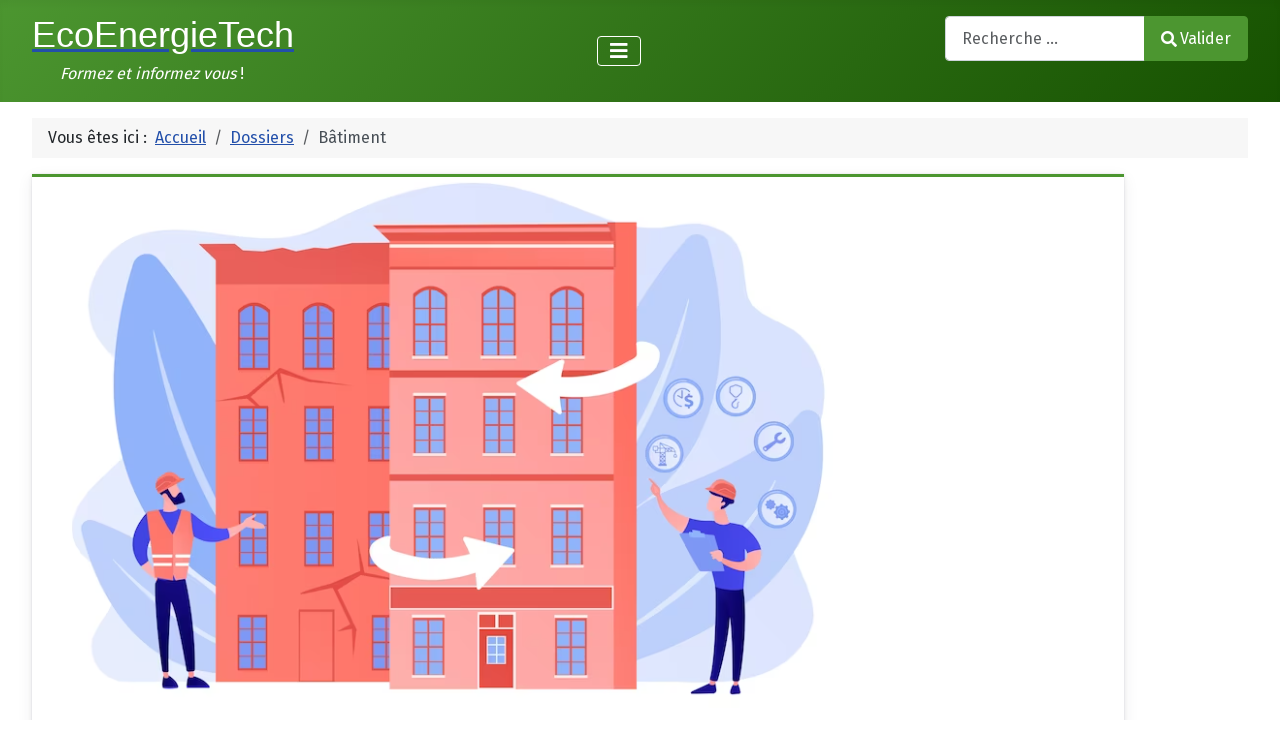

--- FILE ---
content_type: text/html; charset=utf-8
request_url: https://www.ecoenergietech.fr/index.php/blog2/blog2-7.html
body_size: 5635
content:
<!DOCTYPE html>
<html lang="fr-fr" dir="ltr">
<head>
    <meta charset="utf-8">
	<meta name="viewport" content="width=device-width, initial-scale=1">
	<meta name="description" content="Le blog EcoEnergieTech est un outil. Il vous permet de vous former sur les aspects énergétiques de façon concrète et triviale. ">
	<meta name="generator" content="Joomla! - Open Source Content Management">
	<title>EcoEnergieTech  - Bâtiment</title>
	<link href="/index.php/blog2/blog2-7.feed?type=rss" rel="alternate" type="application/rss+xml" title="EcoEnergieTech  - Bâtiment">
	<link href="/index.php/blog2/blog2-7.feed?type=atom" rel="alternate" type="application/atom+xml" title="EcoEnergieTech  - Bâtiment">
	<link href="/media/system/images/joomla-favicon.svg" rel="icon" type="image/svg+xml">
	<link href="/media/system/images/favicon.ico" rel="alternate icon" type="image/vnd.microsoft.icon">
	<link href="/media/system/images/joomla-favicon-pinned.svg" rel="mask-icon" color="#000">
	<link href="https://www.ecoenergietech.fr/index.php/component/finder/search.opensearch?Itemid=101" rel="search" title="OpenSearch EcoEnergieTech " type="application/opensearchdescription+xml">

    <link href="/media/system/css/joomla-fontawesome.min.css?39bfd323a14a73061b744afc4adff628" rel="lazy-stylesheet" /><noscript><link href="/media/system/css/joomla-fontawesome.min.css?39bfd323a14a73061b744afc4adff628" rel="stylesheet" /></noscript>
	<link href="/media/plg_content_vote/css/rating.min.css?39bfd323a14a73061b744afc4adff628" rel="stylesheet" />
	<link href="https://fonts.googleapis.com/css2?family=Fira+Sans:wght@100;300;400;700&amp;display=swap" rel="lazy-stylesheet" crossorigin="anonymous" /><noscript><link href="https://fonts.googleapis.com/css2?family=Fira+Sans:wght@100;300;400;700&amp;display=swap" rel="stylesheet" /></noscript>
	<link href="/media/templates/site/cassiopeia/css/template.min.css?39bfd323a14a73061b744afc4adff628" rel="stylesheet" />
	<link href="/media/templates/site/cassiopeia/css/global/colors_standard.min.css?39bfd323a14a73061b744afc4adff628" rel="stylesheet" />
	<link href="/media/vendor/awesomplete/css/awesomplete.css?1.1.5" rel="stylesheet" />
	<link href="/media/templates/site/cassiopeia/css/vendor/joomla-custom-elements/joomla-alert.min.css?0.2.0" rel="stylesheet" />
	<link href="/media/templates/site/cassiopeia/css/user.css?39bfd323a14a73061b744afc4adff628" rel="stylesheet" />
	<link href="https://www.ecoenergietech.fr/media/com_acym/css/module.min.css?v=871" rel="stylesheet" />
	<style>:root {
		--hue: 214;
		--template-bg-light: #f0f4fb;
		--template-text-dark: #495057;
		--template-text-light: #ffffff;
		--template-link-color: var(--link-color);
		--template-special-color: #001B4C;
		--cassiopeia-font-family-body: "Fira Sans", sans-serif;
			--cassiopeia-font-family-headings: "Fira Sans", sans-serif;
			--cassiopeia-font-weight-normal: 400;
			--cassiopeia-font-weight-headings: 700;
	}</style>

    <script src="/media/vendor/metismenujs/js/metismenujs.min.js?1.4.0" defer></script>
	<script src="/media/templates/site/cassiopeia/js/mod_menu/menu-metismenu.min.js?39bfd323a14a73061b744afc4adff628" defer></script>
	<script type="application/json" class="joomla-script-options new">{"joomla.jtext":{"MOD_FINDER_SEARCH_VALUE":"Recherche &hellip;","JLIB_JS_AJAX_ERROR_OTHER":"Une erreur est survenue lors de la r\u00e9cup\u00e9ration des donn\u00e9es JSON : code de statut HTTP %s .","JLIB_JS_AJAX_ERROR_PARSE":"Une erreur d'analyse s'est produite lors du traitement des donn\u00e9es JSON suivantes : <br><code style=\"color:inherit;white-space:pre-wrap;padding:0;margin:0;border:0;background:inherit;\">%s<\/code>","ERROR":"Erreur","MESSAGE":"Message","NOTICE":"Annonce","WARNING":"Avertissement","JCLOSE":"Fermer","JOK":"OK","JOPEN":"Ouvrir"},"finder-search":{"url":"\/index.php\/component\/finder\/?task=suggestions.suggest&format=json&tmpl=component&Itemid=101"},"system.paths":{"root":"","rootFull":"https:\/\/www.ecoenergietech.fr\/","base":"","baseFull":"https:\/\/www.ecoenergietech.fr\/"},"csrf.token":"26d22339d0759704da22a8b11a8db1ef"}</script>
	<script src="/media/system/js/core.min.js?37ffe4186289eba9c5df81bea44080aff77b9684"></script>
	<script src="/media/templates/site/cassiopeia/js/template.min.js?39bfd323a14a73061b744afc4adff628" defer></script>
	<script src="/media/vendor/bootstrap/js/bootstrap-es5.min.js?5.3.2" nomodule defer></script>
	<script src="/media/com_finder/js/finder-es5.min.js?e6d3d1f535e33b5641e406eb08d15093e7038cc2" nomodule defer></script>
	<script src="/media/system/js/messages-es5.min.js?c29829fd2432533d05b15b771f86c6637708bd9d" nomodule defer></script>
	<script src="/media/vendor/bootstrap/js/collapse.min.js?5.3.2" type="module"></script>
	<script src="/media/vendor/awesomplete/js/awesomplete.min.js?1.1.5" defer></script>
	<script src="/media/com_finder/js/finder.min.js?a2c3894d062787a266d59d457ffba5481b639f64" type="module"></script>
	<script src="/media/system/js/messages.min.js?7f7aa28ac8e8d42145850e8b45b3bc82ff9a6411" type="module"></script>
	<script src="https://www.ecoenergietech.fr/media/com_acym/js/module.min.js?v=871" defer></script>
	<script type="application/ld+json">{"@context":"https:\/\/schema.org","@type":"BreadcrumbList","itemListElement":[{"@type":"ListItem","position":1,"item":{"@id":"https:\/\/www.ecoenergietech.fr\/index.php","name":"Accueil"}},{"@type":"ListItem","position":2,"item":{"@id":"https:\/\/www.ecoenergietech.fr\/index.php\/blog2.html","name":"Dossiers"}},{"@type":"ListItem","position":3,"item":{"@id":"https:\/\/www.ecoenergietech.fr\/index.php\/blog2\/blog2-7.html","name":"Bâtiment"}}]}</script>
	<script>
        if(typeof acymModule === 'undefined'){
            var acymModule = [];
			acymModule['emailRegex'] = /^[a-z0-9!#$%&\'*+\/=?^_`{|}~-]+(?:\.[a-z0-9!#$%&\'*+\/=?^_`{|}~-]+)*\@([a-z0-9-]+\.)+[a-z0-9]{2,20}$/i;
			acymModule['NAMECAPTION'] = 'Nom';
			acymModule['NAME_MISSING'] = 'Veuillez entrer votre nom';
			acymModule['EMAILCAPTION'] = 'E-mail';
			acymModule['VALID_EMAIL'] = 'Veuillez entrer une adresse e-mail valide';
			acymModule['VALID_EMAIL_CONFIRMATION'] = 'Le champ e-mail et le champ de confirmation doivent être identiques.';
			acymModule['CAPTCHA_MISSING'] = 'Le captcha n’est pas valide, veuillez réessayer';
			acymModule['NO_LIST_SELECTED'] = 'Sélectionnez les listes auxquelles vous souhaitez vous abonner';
			acymModule['NO_LIST_SELECTED_UNSUB'] = 'Sélectionnez les listes desquelles vous souhaitez vous désabonner';
            acymModule['ACCEPT_TERMS'] = 'Veuillez accepter les Termes et conditions / Politique de confidentialité';
        }
		</script>
	<script>window.addEventListener("DOMContentLoaded", (event) => {
acymModule["excludeValuesformAcym22711"] = [];
acymModule["excludeValuesformAcym22711"]["2"] = "E-mail";  });</script>

</head>

<body class="site com_content wrapper-fluid view-category layout-blog no-task itemid-132 custom">
    <header class="header container-header full-width position-sticky sticky-top">

        
        
        
                    <div class="grid-child container-nav">
                                    
<div id="mod-custom133" class="mod-custom custom">
    <div><a href="https://www.ecoenergietech.fr/"><span style="font-family: 'trebuchet ms', geneva, sans-serif; color: #ffffff;"><span style="font-size: 36px;">EcoEnergieTech</span></span></a></div>
<div><span style="color: #ffffff;"><em>       Formez et informez vous </em>! </span></div></div>

<nav class="navbar navbar-expand-lg" aria-label="Menu principal">
    <button class="navbar-toggler navbar-toggler-right" type="button" data-bs-toggle="collapse" data-bs-target="#navbar1" aria-controls="navbar1" aria-expanded="false" aria-label="Permuter la navigation">
        <span class="icon-menu" aria-hidden="true"></span>
    </button>
    <div class="collapse navbar-collapse" id="navbar1">
        <ul class="mod-menu mod-menu_dropdown-metismenu metismenu mod-list ">
<li class="metismenu-item item-101 level-1 default"><a href="/index.php" >Accueil</a></li><li class="metismenu-item item-129 level-1"><a href="/index.php/blog2-6.html" >Actualités</a></li><li class="metismenu-item item-109 level-1 active deeper parent"><a href="/index.php/blog2.html" >Dossiers</a><button class="mm-collapsed mm-toggler mm-toggler-link" aria-haspopup="true" aria-expanded="false" aria-label="Dossiers"></button><ul class="mm-collapse"><li class="metismenu-item item-127 level-2 deeper parent"><a href="/index.php/blog2/blog2-5.html" >Décret Tertiaire</a><button class="mm-collapsed mm-toggler mm-toggler-link" aria-haspopup="true" aria-expanded="false" aria-label="Décret Tertiaire"></button><ul class="mm-collapse"><li class="metismenu-item item-165 level-3"><a href="/index.php/blog2/blog2-5/transitions.html" >Transitions</a></li><li class="metismenu-item item-166 level-3"><a href="/index.php/blog2/blog2-5/sanctions.html" >Sanctions</a></li><li class="metismenu-item item-167 level-3"><a href="/index.php/blog2/blog2-5/sous-catégorie.html" >Sous-Catégorie</a></li><li class="metismenu-item item-168 level-3"><a href="/index.php/blog2/blog2-5/assujettissement-surfaces-assujetties.html" >Assujettissement / Surfaces assujetties</a></li></ul></li><li class="metismenu-item item-131 level-2"><a href="/index.php/blog2/blog2-6.html" >Froid</a></li><li class="metismenu-item item-132 level-2 current active"><a href="/index.php/blog2/blog2-7.html" aria-current="page">Bâtiment</a></li><li class="metismenu-item item-144 level-2"><a href="/index.php/blog2/blog2-8.html" >Electricité </a></li><li class="metismenu-item item-147 level-2"><a href="/index.php/blog2/blog2-10.html" >Décret BACS</a></li></ul></li><li class="metismenu-item item-130 level-1"><a href="/index.php/blog2-7.html" >Divers</a></li><li class="metismenu-item item-110 level-1"><a href="/index.php/contactez-nous.html" >Contactez Nous</a></li><li class="metismenu-item item-164 level-1"><a href="/index.php/contactez-nous-2/frontusers/profile.html" >Newsletter</a></li></ul>
    </div>
</nav>

                                                    <div class="container-search">
                        
<form class="mod-finder js-finder-searchform form-search" action="/index.php/component/finder/search.html?Itemid=101" method="get" role="search">
    <label for="mod-finder-searchword111" class="visually-hidden finder">Valider</label><div class="mod-finder__search input-group"><input type="text" name="q" id="mod-finder-searchword111" class="js-finder-search-query form-control" value="" placeholder="Recherche &hellip;"><button class="btn btn-primary" type="submit"><span class="icon-search icon-white" aria-hidden="true"></span> Valider</button></div>
            <input type="hidden" name="Itemid" value="101"></form>

                    </div>
                            </div>
            </header>

    <div class="site-grid">
        
        
        
        
        <div class="grid-child container-component">
            <nav class="mod-breadcrumbs__wrapper" aria-label="Fil de navigation">
    <ol class="mod-breadcrumbs breadcrumb px-3 py-2">
                    <li class="mod-breadcrumbs__here float-start">
                Vous êtes ici : &#160;
            </li>
        
        <li class="mod-breadcrumbs__item breadcrumb-item"><a href="/index.php" class="pathway"><span>Accueil</span></a></li><li class="mod-breadcrumbs__item breadcrumb-item"><a href="/index.php/blog2.html" class="pathway"><span>Dossiers</span></a></li><li class="mod-breadcrumbs__item breadcrumb-item active"><span>Bâtiment</span></li>    </ol>
    </nav>

            
            <div id="system-message-container" aria-live="polite"></div>

            <main>
            <div class="com-content-category-blog blog" itemscope itemtype="https://schema.org/Blog">
    
        
    
    
    
    
                                                            <div class="com-content-category-blog__items blog-items boxed  masonry-4">
                    <div class="com-content-category-blog__item blog-item"
                itemprop="blogPost" itemscope itemtype="https://schema.org/BlogPosting">
                    
<figure class="Top item-image">
            <img src="/images/batiment.png" alt="Diagramme enthalpique" itemprop="thumbnail" width="810" height="531" loading="lazy">        </figure>

<div class="item-content">
    
        <div class="page-header">
        
        
        
            </div>

    
        
        
    
        
    <hr />
<p style="text-align: center;"><span style="font-size: 36px; color: #169179;"><strong>Les différentes typologies thermiques des bâtiments existants</strong></span></p>
<hr />
                        <dl class="article-info text-muted">

            <dt class="article-info-term">
                            Détails                    </dt>

                    <dd class="createdby" itemprop="author" itemscope itemtype="https://schema.org/Person">
    <span class="icon-user icon-fw" aria-hidden="true"></span>
                    Écrit par : <span itemprop="name">EcoEnergieTech</span>    </dd>
        
        
        
        
        
    
            
                    <dd class="modified">
    <span class="icon-calendar icon-fw" aria-hidden="true"></span>
    <time datetime="2023-08-16T07:35:17+00:00" itemprop="dateModified">
        Mis à jour : 16 août 2023    </time>
</dd>
        
                    <dd class="hits">
    <span class="icon-eye icon-fw" aria-hidden="true"></span>
    <meta itemprop="interactionCount" content="UserPageVisits:41047">
    Affichages : 41047</dd>
            </dl>
                    
    
        
<p class="readmore">
            <a class="btn btn-secondary" href="/index.php/blog2/blog2-7/blog-16.html" aria-label="Lire la suite : Bâtiment : Typologies thermiques des bâtiments existants">
            <span class="icon-chevron-right" aria-hidden="true"></span>            Lire la suite...        </a>
    </p>

    
    
        <div class="content_rating" role="img" aria-label="Évaluation : 5 sur 5">
            <div class="visually-hidden">
            <p itemprop="aggregateRating" itemscope itemtype="https://schema.org/AggregateRating">
                Vote utilisateur:&#160;<span itemprop="ratingValue">5</span>&#160;/&#160;<span itemprop="bestRating">5</span>                <meta itemprop="ratingCount" content="22">
                <meta itemprop="worstRating" content="1">
            </p>
        </div>
                    Total des votes : 22                <ul>
        <li class="vote-star"><svg aria-hidden="true" xmlns="http://www.w3.org/2000/svg" viewBox="0 0 576 512"><!-- Font Awesome Free 5.15.1 by @fontawesome - https://fontawesome.com License - https://fontawesome.com/license/free (Icons: CC BY 4.0, Fonts: SIL OFL 1.1, Code: MIT License) --><path d="M259.3 17.8L194 150.2 47.9 171.5c-26.2 3.8-36.7 36.1-17.7 54.6l105.7 103-25 145.5c-4.5 26.3 23.2 46 46.4 33.7L288 439.6l130.7 68.7c23.2 12.2 50.9-7.4 46.4-33.7l-25-145.5 105.7-103c19-18.5 8.5-50.8-17.7-54.6L382 150.2 316.7 17.8c-11.7-23.6-45.6-23.9-57.4 0z"/></svg>
</li><li class="vote-star"><svg aria-hidden="true" xmlns="http://www.w3.org/2000/svg" viewBox="0 0 576 512"><!-- Font Awesome Free 5.15.1 by @fontawesome - https://fontawesome.com License - https://fontawesome.com/license/free (Icons: CC BY 4.0, Fonts: SIL OFL 1.1, Code: MIT License) --><path d="M259.3 17.8L194 150.2 47.9 171.5c-26.2 3.8-36.7 36.1-17.7 54.6l105.7 103-25 145.5c-4.5 26.3 23.2 46 46.4 33.7L288 439.6l130.7 68.7c23.2 12.2 50.9-7.4 46.4-33.7l-25-145.5 105.7-103c19-18.5 8.5-50.8-17.7-54.6L382 150.2 316.7 17.8c-11.7-23.6-45.6-23.9-57.4 0z"/></svg>
</li><li class="vote-star"><svg aria-hidden="true" xmlns="http://www.w3.org/2000/svg" viewBox="0 0 576 512"><!-- Font Awesome Free 5.15.1 by @fontawesome - https://fontawesome.com License - https://fontawesome.com/license/free (Icons: CC BY 4.0, Fonts: SIL OFL 1.1, Code: MIT License) --><path d="M259.3 17.8L194 150.2 47.9 171.5c-26.2 3.8-36.7 36.1-17.7 54.6l105.7 103-25 145.5c-4.5 26.3 23.2 46 46.4 33.7L288 439.6l130.7 68.7c23.2 12.2 50.9-7.4 46.4-33.7l-25-145.5 105.7-103c19-18.5 8.5-50.8-17.7-54.6L382 150.2 316.7 17.8c-11.7-23.6-45.6-23.9-57.4 0z"/></svg>
</li><li class="vote-star"><svg aria-hidden="true" xmlns="http://www.w3.org/2000/svg" viewBox="0 0 576 512"><!-- Font Awesome Free 5.15.1 by @fontawesome - https://fontawesome.com License - https://fontawesome.com/license/free (Icons: CC BY 4.0, Fonts: SIL OFL 1.1, Code: MIT License) --><path d="M259.3 17.8L194 150.2 47.9 171.5c-26.2 3.8-36.7 36.1-17.7 54.6l105.7 103-25 145.5c-4.5 26.3 23.2 46 46.4 33.7L288 439.6l130.7 68.7c23.2 12.2 50.9-7.4 46.4-33.7l-25-145.5 105.7-103c19-18.5 8.5-50.8-17.7-54.6L382 150.2 316.7 17.8c-11.7-23.6-45.6-23.9-57.4 0z"/></svg>
</li><li class="vote-star"><svg aria-hidden="true" xmlns="http://www.w3.org/2000/svg" viewBox="0 0 576 512"><!-- Font Awesome Free 5.15.1 by @fontawesome - https://fontawesome.com License - https://fontawesome.com/license/free (Icons: CC BY 4.0, Fonts: SIL OFL 1.1, Code: MIT License) --><path d="M259.3 17.8L194 150.2 47.9 171.5c-26.2 3.8-36.7 36.1-17.7 54.6l105.7 103-25 145.5c-4.5 26.3 23.2 46 46.4 33.7L288 439.6l130.7 68.7c23.2 12.2 50.9-7.4 46.4-33.7l-25-145.5 105.7-103c19-18.5 8.5-50.8-17.7-54.6L382 150.2 316.7 17.8c-11.7-23.6-45.6-23.9-57.4 0z"/></svg>
</li>    </ul>
</div></div>
            </div>
                </div>
    
    
        </div>

            </main>
            
        </div>

        
        
            </div>

        <footer class="container-footer footer full-width">
        <div class="grid-child">
            	<div class="acym_module " id="acym_module_formAcym22711">
		<div class="acym_fulldiv" id="acym_fulldiv_formAcym22711" >
			<form enctype="multipart/form-data"
				  id="formAcym22711"
				  name="formAcym22711"
				  method="POST"
				  action="/index.php/component/acym/frontusers.html?tmpl=component"
				  onsubmit="return submitAcymForm('subscribe','formAcym22711', 'acymSubmitSubForm')">
				<div class="acym_module_form">
                    
<table class="acym_form">
	<tr>
        <td class="onefield acyfield_2 acyfield_text"><input id="email_field_457"  name="user[email]" placeholder="E-mail" value="" data-authorized-content="{&quot;0&quot;:&quot;all&quot;,&quot;regex&quot;:&quot;&quot;,&quot;message&quot;:&quot;Valeur incorrecte pour le champ E-mail&quot;}" required type="email" class="cell acym__user__edit__email  "><div class="acym__field__error__block" data-acym-field-id="2"></div></td>
		<td  class="acysubbuttons">
			<noscript>
                Veuillez activer le javascript sur cette page pour pouvoir valider le formulaire			</noscript>
			<input type="button"
				   class="btn btn-primary button subbutton"
				   value="Newsletter"
				   name="Submit"
				   onclick="try{ return submitAcymForm('subscribe','formAcym22711', 'acymSubmitSubForm'); }catch(err){alert('The form could not be submitted '+err);return false;}" />
            		</td>
	</tr>
</table>
				</div>

				<input type="hidden" name="ctrl" value="frontusers" />
				<input type="hidden" name="task" value="notask" />
				<input type="hidden" name="option" value="com_acym" />

                
				<input type="hidden" name="ajax" value="1" />
				<input type="hidden" name="successmode" value="replace" />
				<input type="hidden" name="acy_source" value="Module n°157" />
				<input type="hidden" name="hiddenlists" value="1" />
				<input type="hidden" name="fields" value="name,email" />
				<input type="hidden" name="acyformname" value="formAcym22711" />
				<input type="hidden" name="acysubmode" value="mod_acym" />
				<input type="hidden" name="confirmation_message" value="" />

                			</form>
		</div>
	</div>

<div class="mod-whosonline">
                            <p>Il y a 95&#160;invités et aucun membre en ligne</p>
    
    </div>

        </div>
    </footer>
    
    
    
</body>
</html>


--- FILE ---
content_type: text/css
request_url: https://www.ecoenergietech.fr/media/templates/site/cassiopeia/css/user.css?39bfd323a14a73061b744afc4adff628
body_size: 1
content:
.custom {
  --cassiopeia-color-primary: #4C9630;
  --cassiopeia-color-link: #2F7614;
  --cassiopeia-color-hover: #165100;
}